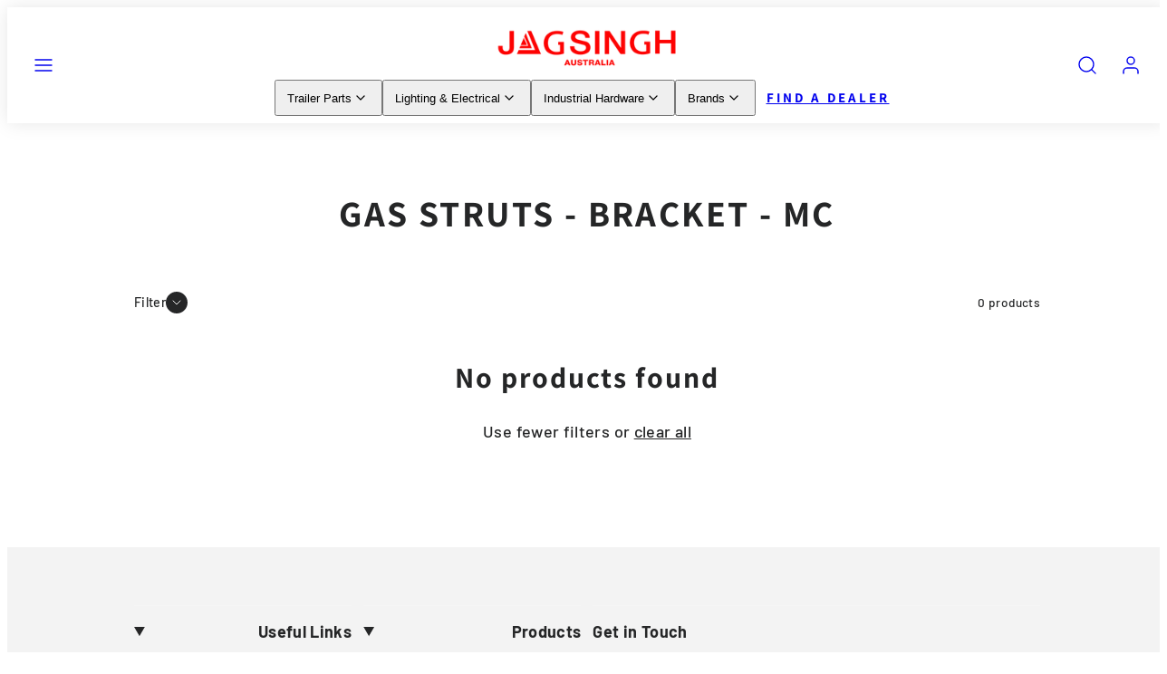

--- FILE ---
content_type: text/css
request_url: https://www.jagsingh.com.au/cdn/shop/t/30/assets/component-gridy-slider.css?v=91166828753011608901725427160
body_size: 55
content:
gridy-slider{position:relative;display:block}.gridy-track>*{scroll-snap-align:start;overflow:hidden}.gridy-track.disable-scroll{overflow:hidden!important}.grid-cols-1{--slide-items-width: 100% }.grid-cols-2{--slide-items-width: calc((100% - var(--gap)*1)/2) }.grid-cols-3{--slide-items-width: calc((100% - var(--gap)*2)/3) }.grid-cols-4{--slide-items-width: calc((100% - var(--gap)*3)/4) }.grid-cols-5{--slide-items-width: calc((100% - var(--gap)*4)/5) }.grid-cols-6{--slide-items-width: calc((100% - var(--gap)*5)/6) }.gridy-arrows{display:none;position:absolute;width:100%;top:50%;pointer-events:none;left:0;z-index:1}.gridy-arrow{pointer-events:auto;position:absolute;top:-50%;transform:translateY(-50%)}[data-direction=prev]{left:0}[data-direction=next]{right:0}.gridy-arrows.on-edge{width:100%;left:0}.gridy-arrows.on-edge [data-direction=prev]{transform:translate(-50%,-50%)}.gridy-arrows.on-edge [data-direction=next]{transform:translate(50%,-50%)}.gridy-indicator.position-overlay-track{position:absolute;bottom:0;width:100%;z-index:1;pointer-events:none}.dot{display:block;background-color:#fff;height:8px;width:8px;border-radius:40px;opacity:.35}.dot.active{opacity:1}.indicator--lines .dot{width:32px;height:2px;border-radius:0}.arrows-style--minimal .gridy-arrow{color:var(--color-foreground);background-color:var(--color-background)}.arrows-style--minimal .gridy-arrow:hover{box-shadow:0 0 0 3px var(--color-background),0 2px 4px 3px #00000026!important}.arrows-style--no-bg .gridy-arrow{color:var(--color-foreground);background-color:transparent}.arrows-style--no-bg .gridy-arrow{transform:translate(0)!important}.arrows-style--no-bg .gridy-arrow:hover{box-shadow:0 0 0 3px var(--color-background),0 2px 4px 3px #00000026!important;background-color:var(--color-background)}@media only screen and (max-width: 767px){.slide-peek.grid-cols-1{--slide-items-width: 85% }.slide-peek.grid-cols-2{--slide-items-width: calc((90% - var(--gap)*1)/2) }.slide-peek.grid-cols-3{--slide-items-width: calc((92% - var(--gap)*2)/3) }.slide-peek.grid-cols-4{--slide-items-width: calc((94% - var(--gap)*3)/4) }[data-mobile-enabled=true] .gridy-track{overflow-x:auto;overflow-y:hidden;scroll-snap-type:x mandatory;scroll-behavior:smooth;overscroll-behavior-x:contain;grid:auto / auto-flow var(--slide-items-width)}[data-mobile-enabled=true] .gridy-arrows{display:flex}[data-mobile-enabled=true] .track-inner-padding{padding-left:var(--container-margin);padding-right:var(--container-margin);scroll-padding-inline:var(--container-margin)}.sm-down-scroll-hidden{overflow:hidden!important}[data-direction=prev].btn--round{padding:.4em .4em .4em .2em!important;border-top-left-radius:0!important;border-bottom-left-radius:0!important}[data-direction=next].btn--round{padding:.4em .2em .4em .4em!important;border-top-right-radius:0!important;border-bottom-right-radius:0!important}}@media only screen and (min-width: 768px) and (max-width: 1023px){[data-tablet-enabled=true] .gridy-track{overflow-x:auto;overflow-y:hidden;scroll-snap-type:x mandatory;scroll-behavior:smooth;overscroll-behavior-x:contain;grid:auto / auto-flow var(--slide-items-width)}[data-tablet-enabled=true] .gridy-arrows{display:flex}}@media only screen and (min-width: 768px){.sm-grid-cols-1{--slide-items-width: 100% }.sm-grid-cols-2{--slide-items-width: calc((100% - var(--gap)*1)/2) }.sm-grid-cols-3{--slide-items-width: calc((100% - var(--gap)*2)/3) }.sm-grid-cols-4{--slide-items-width: calc((100% - var(--gap)*3)/4) }.gridy-arrows{width:calc(100% - var(--container-margin));left:calc(var(--container-margin) / 2)}.gridy-arrows.sm-on-edge{width:100%;left:0}.gridy-arrows.sm-on-edge [data-direction=prev]{transform:translate(-50%,-50%)}.gridy-arrows.sm-on-edge [data-direction=next]{transform:translate(50%,-50%)}.sm-scroll-hidden{overflow:hidden!important}}@media only screen and (min-width: 1024px){[data-desktop-enabled=true] .gridy-track{overflow-x:auto;overflow-y:hidden;scroll-snap-type:x mandatory;scroll-behavior:smooth;overscroll-behavior-x:contain;grid:auto / auto-flow var(--slide-items-width)}[data-desktop-enabled=true] .gridy-arrows{display:flex}.md-grid-cols-1{--slide-items-width: 100% }.md-grid-cols-2{--slide-items-width: calc((100% - var(--gap)*1)/2) }.md-grid-cols-3{--slide-items-width: calc((100% - var(--gap)*2)/3) }.md-grid-cols-4{--slide-items-width: calc((100% - var(--gap)*3)/4) }.md-grid-cols-5{--slide-items-width: calc((100% - var(--gap)*4)/5) }.md-grid-cols-6{--slide-items-width: calc((100% - var(--gap)*5)/6) }.md-scroll-hidden{overflow:hidden!important}}
/*# sourceMappingURL=/cdn/shop/t/30/assets/component-gridy-slider.css.map?v=91166828753011608901725427160 */


--- FILE ---
content_type: text/css
request_url: https://www.jagsingh.com.au/cdn/shop/t/30/assets/component-drawers.css?v=43849788768772658021725427160
body_size: 797
content:
.drawer{position:fixed;top:0;right:0;bottom:0;left:0;display:flex;align-items:center;--drawer-size: min(92vw, 375px);visibility:hidden;opacity:1!important;z-index:70;font-size:var(--font-navigation-size);font-family:var(--font-navigation-family);font-style:var(--font-navigation-style);font-weight:var(--font-navigation-weight);text-transform:var(--font-navigation-text-transform);letter-spacing:var(--font-navigation-letter-spacing);display:block!important;pointer-events:auto!important}.drawer-panel,html.js .drawer-submenu__panel{--drawer-animation: all .3s ease-in-out;--drawer-padding: 24px;display:flex;flex-direction:column;position:fixed;top:0;right:0;bottom:0;left:0;width:var(--drawer-size);background-color:var(--color-background);color:var(--color-foreground);opacity:0;z-index:10;transform:translate(var(--drawer-position))}html.no-js .drawer-panel{--drawer-animation: transform .3s ease-in-out}html.js .drawer-submenu__panel{--drawer-animation: all .3s ease-in-out;background-color:var(--color-background)}.drawer-panel:not(.slide-from-right),html.js .drawer-submenu__panel{--drawer-original-position: -100%;--drawer-position: var(--drawer-original-position)}.drawer-panel.slide-from-right{--drawer-original-position: 100vw;--drawer-position: var(--drawer-original-position)}html.js .initialized .drawer-panel,html.no-js .drawer-panel,html.js .initialized .drawer-submenu__panel{transition:var(--drawer-animation)}html.no-js .drawer:target,html.js .drawer.is-open{opacity:1!important;visibility:visible}html.no-js .drawer:target>.page-overlay,html.js .drawer.is-open>.page-overlay{z-index:1;opacity:1}html.js .is-open>.page-overlay{cursor:var(--css-icon-close) 22 22,auto}html.no-js .drawer:target .drawer-panel:not(.slide-from-right),html.js .drawer.is-open .drawer-panel:not(.slide-from-right),html.js .drawer-submenu__panel{--drawer-position: 0;opacity:1}html.no-js .drawer:target .drawer-panel.slide-from-right,html.js .drawer.is-open .drawer-panel.slide-from-right{--drawer-position: calc(100vw - var(--drawer-size));opacity:1}.drawer-header{display:flex;align-items:center;justify-content:space-between;padding:calc(var(--drawer-padding) * .6) var(--drawer-padding);min-height:80px}.drawer-header .close,.drawer-header .close--submenu{display:grid;place-content:center;min-height:4.8rem;min-width:4.8rem;cursor:pointer}.drawer-menu__item.--drilldown{overflow:unset}.drawer-content{height:100%;overflow-y:auto;overflow-x:hidden;padding-bottom:25vh}.drawer-footer{padding:var(--drawer-padding);align-self:flex-end;width:100%}html.js .drawer-submenu__panel-container{width:100%;position:fixed;z-index:2;top:0;bottom:0;left:var(--drawer-size);display:flex;flex-direction:row;width:var(--drawer-size)}.drawer-menu__item,.drawer-submenu__item,.drawer-subsubmenu__item{display:block}.drawer-menu__item:not(.--drilldown),.drawer-submenu__item,.drawer-menu__item.--drilldown .drawer-menu__item-label{padding:calc(var(--drawer-padding) * .4) calc(var(--drawer-padding)*1.2);font-size:max(var(--font-navigation-size))}.drawer-subsubmenu__item{padding:calc(var(--drawer-padding) * .3) calc(var(--drawer-padding)*1.2);font-size:max(calc(var(--font-navigation-size)*.8))}.drawer-subsubmenu__item:before{content:"\2022";margin-right:8px}.drawer-subsubmenu__item+.drawer-submenu__item{margin-top:calc(var(--drawer-padding) * .8)}.drawer-menu__item-label{transition:all .3s}.drawer-submenu__item.localization-link{display:flex;align-items:center;justify-content:flex-start;gap:12px}.drawer-menu .country-flag{box-shadow:0 0 0 var(--icon-stroke-px) var(--color-foreground)}.drawer-menu__item-label span{position:relative}.drawer-menu__item-label span:before{content:"";position:absolute;left:0;bottom:0;height:2px;width:0;transition:all .3s ease-out;background-color:var(--color-foreground)}.is-open>.drawer-menu__item-label span:before{width:100%}.drawer-panel.has-open-submenu{background-color:var(--color-background-alt)}.drawer-menu-nav>a.drawer-menu__item,.drawer-menu-nav :not(.is-open) .drawer-menu__item-label{transition:all .3s}.has-open-submenu .drawer-menu-nav>a.drawer-menu__item,.has-open-submenu .drawer-menu-nav :not(.is-open) .drawer-menu__item-label{opacity:.35}.drawer-menu-nav>a.drawer-menu__item:hover,.drawer-menu-nav :not(.is-open) .drawer-menu__item-label:hover{opacity:1}html.js .--emphasize{font-weight:700}html.no-js .drawer:target [data-accordion-item]>input:checked~[data-accordion-panel] .drawer-submenu__panel,html.js [data-accordion-item].is-open .drawer-submenu__panel{--drawer-position: 0 !important;z-index:9;opacity:1}html.no-js .drawer-submenu__panel-container,html.no-js .drawer-subsubmenu__panel{padding-left:1rem!important}.drawer-media__close{display:none}@media only screen and (max-width: 1023px){.drawer-clip{display:none}.drawer-clip rect{transform:translateY(-100%)}.drawer-panel{overflow-x:hidden}html.js .drawer-submenu__panel{--drawer-position: var(--drawer-size) !important}}@media only screen and (min-width: 1024px){.drawer{--drawer-size: min(40vw, 400px)}.drawer.drawer--wide{--drawer-size: min(45vw, 480px)}.drawer-clip{position:fixed;top:0;left:var(--drawer-size)}.drawer-media__close{position:absolute;top:0;right:0;z-index:1;padding:2.4rem 4.8rem;display:grid;opacity:0}.drawer-panel,html.js .drawer-submenu__panel{--drawer-padding: 30px}html.js .drawer-panel .drawer-submenu__panel{--drawer-size: min(40vw, 400px);--drawer-position: calc(var(--drawer-size) * 0)}html.js .drawer-submenu__panel-media{width:calc(100% - var(--drawer-size));left:var(--drawer-size);max-height:100dvh;opacity:0}html.js .drawer-submenu__panel-container{justify-content:flex-end;overflow:hidden}html.js .drawer-submenu__panel-container.--content,html.js .drawer-panel .--content .drawer-submenu__panel{width:calc(100vw - var(--drawer-size));max-width:2000px;--drawer-position: calc(-100vw + var(--drawer-size))}html.js .drawer-submenu__panel-media .media{height:100%;width:100%;opacity:0}html.js [data-accordion-item]:not(.is-open) .drawer-submenu__panel-media .media{transition:none}html.js [data-accordion-item].is-open .drawer-submenu__panel-media{opacity:1}html.js [data-accordion-item].is-open .drawer-submenu__panel-media .media{--transition: opacity .8s linear .416s;transition:var(--transition);opacity:1}html.js [data-accordion-item].is-open .drawer-media__close{--transition: opacity .416s ease-in-out .416s;transition:var(--transition);opacity:1}html.js .drawer-panel.has-open-submenu [data-accordion-item].is-open .drawer-submenu__panel-media .media{--transition: opacity .6s linear}html.js .drawer-panel.has-open-submenu [data-accordion-item].is-open .drawer-media__close{--transition: opacity .416s ease-in-out}html.no-js .drawer:target [data-accordion-item]>input:checked~[data-accordion-panel] .drawer-submenu__panel,html.js [data-accordion-item].is-open .drawer-submenu__panel{--drawer-position: var(--drawer-size) !important;transition:var(--drawer-animation)}html.js .drawer-submenu__panel-container.--has-media{width:calc(100vw - var(--drawer-size))}}.drawer-banner-panel,.drawer-cart__content,.--with-padding{padding:var(--drawer-padding)}.drawer-menu__divider{border-top:1px solid var(--color-borders);width:calc(100% - var(--drawer-padding)*3.2);margin:calc(var(--drawer-padding)*1.2);position:relative}.menu-banner{position:relative}.menu-banner__overlay{position:absolute;top:0;left:0;width:100%;height:100%;padding:var(--gutter)}.menu-divider hr{border-top:1px solid var(--color-borders);width:100%}.menu-divider hr+*{margin-top:var(--gutter)}drawer-menu .drawer-menu__contents{height:100%}drawer-menu .drawer-submenu__panel{left:0}
/*# sourceMappingURL=/cdn/shop/t/30/assets/component-drawers.css.map?v=43849788768772658021725427160 */


--- FILE ---
content_type: text/javascript
request_url: https://www.jagsingh.com.au/cdn/shop/t/30/assets/infinite-scroll.js?v=67027995872566859911725427161
body_size: 99
content:
(()=>{const currentUrl=new URL(window.location.href),searchParams=new URLSearchParams(currentUrl.search);if(searchParams.has("page")&&parseInt(searchParams.get("page"))>=2){searchParams.delete("page");const newUrl=`${currentUrl.origin}${currentUrl.pathname}?${searchParams.toString()}`;window.location.href=newUrl}})();class InfiniteScroll extends HTMLElement{constructor(){super(),this.button=this.querySelector("button"),this.button.addEventListener("click",this.fetchNextPage.bind(this)),this.nextUrl=this.dataset.nextUrl,this.dataset.triggerType==="infinite"&&this.initObserver()}initObserver(){new IntersectionObserver(entries=>{entries.forEach(entry=>{entry.isIntersecting&&(this.fetchNextPage(),console.log("Send the troops!!"))})},{threshold:.5}).observe(this)}async fetchNextPage(){this.button.classList.add("loading"),this.querySelector(".loading-overlay").classList.remove("hidden"),fetch(window.location.origin+routes.root+this.nextUrl).then(response=>response.text()).then(responseText=>{const documentProductGrid=document.getElementById("product-grid-ajax"),documentPagination=document.getElementById("pagination-ajax"),html=new DOMParser().parseFromString(responseText,"text/html"),fetchProductGrid=html.getElementById("product-grid-ajax"),fetchPagination=html.getElementById("pagination-ajax");fetchProductGrid.querySelectorAll(".card--banner").forEach(function(banner){fetchProductGrid.removeChild(banner)}),documentProductGrid.insertAdjacentHTML("beforeend",fetchProductGrid.innerHTML),documentPagination.innerHTML=fetchPagination.innerHTML;const content=document.getElementById("collection-ajax").innerHTML;sessionStorage.setItem("pageContent",content),sessionStorage.setItem("pageContentURL",window.location.href)}).catch(e=>{console.error(e)})}onButtonClick(event){event.preventDefault();const previousValue=this.input.value;event.target.name==="plus"?this.input.stepUp():this.input.stepDown(),previousValue!==this.input.value&&this.input.dispatchEvent(this.changeEvent)}}customElements.define("infinite-scroll",InfiniteScroll),(()=>{if(performance.navigation.type!==2)return;const contentURL=sessionStorage.getItem("pageContentURL");if(window.location.href!==contentURL)return;const content=sessionStorage.getItem("pageContent");content&&(document.getElementById("collection-ajax").innerHTML=content)})();
//# sourceMappingURL=/cdn/shop/t/30/assets/infinite-scroll.js.map?v=67027995872566859911725427161
